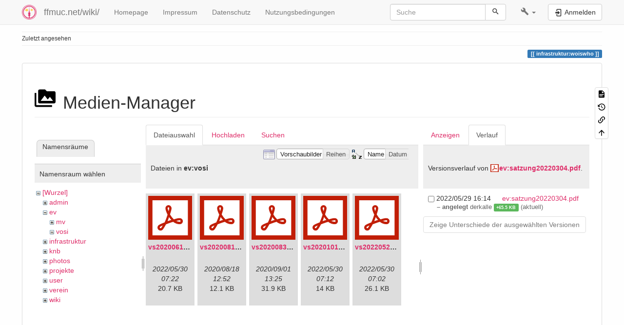

--- FILE ---
content_type: text/html; charset=utf-8
request_url: https://ffmuc.net/wiki/doku.php?id=infrastruktur:woiswho&tab_details=history&do=media&tab_files=files&image=ev%3Asatzung20220304.pdf&ns=ev%3Avosi
body_size: 6859
content:
<!DOCTYPE html>
<html xmlns="http://www.w3.org/1999/xhtml" lang="de" dir="ltr" class="no-js">
<head>
    <meta charset="UTF-8" />
    <title>Verantwortlichkeiten und zuständige Ansprechpartner [ffmuc.net/wiki/]</title>
    <script>(function(H){H.className=H.className.replace(/\bno-js\b/,'js')})(document.documentElement)</script>
    <meta name="viewport" content="width=device-width,initial-scale=1" />
    <link rel="shortcut icon" href="/wiki/_media/wiki:favicon.ico" />
<link rel="apple-touch-icon" href="/wiki/lib/tpl/bootstrap3/images/apple-touch-icon.png" />
<!--
robots - index,follow
--><meta name="generator" content="DokuWiki"/>
<meta name="robots" content="index,follow"/>
<link rel="search" type="application/opensearchdescription+xml" href="/wiki/lib/exe/opensearch.php" title="ffmuc.net/wiki/"/>
<link rel="start" href="/wiki/"/>
<link rel="contents" href="/wiki/infrastruktur:woiswho?do=index" title="Übersicht"/>
<link rel="manifest" href="/wiki/lib/exe/manifest.php" crossorigin="use-credentials"/>
<link rel="alternate" type="application/rss+xml" title="Letzte Änderungen" href="/wiki/feed.php"/>
<link rel="alternate" type="application/rss+xml" title="Aktueller Namensraum" href="/wiki/feed.php?mode=list&amp;ns=infrastruktur"/>
<link rel="alternate" type="text/html" title="HTML Klartext" href="/wiki/_export/xhtml/infrastruktur:woiswho"/>
<link rel="stylesheet" href="/wiki/lib/exe/css.php?t=bootstrap3&amp;tseed=df633358dc42b0f36c49fce7e3bdf5ae"/>
<link type="text/css" rel="stylesheet" href="/wiki/lib/plugins/datatables/assets/datatables.net-fixedheader-dt/css/fixedHeader.dataTables.min.css"/>
<link type="text/css" rel="stylesheet" href="/wiki/lib/plugins/datatables/assets/datatables.net-fixedcolumns-dt/css/fixedColumns.dataTables.min.css"/>
<link type="text/css" rel="stylesheet" href="/wiki/lib/plugins/datatables/assets/datatables.net/css/dataTables.bootstrap.min.css"/>
<link type="text/css" rel="stylesheet" href="/wiki/lib/plugins/datatables/assets/datatables.net-buttons/css/buttons.bootstrap.min.css"/>
<link type="text/css" rel="stylesheet" href="/wiki/lib/plugins/icons/assets/font-awesome/css/font-awesome.min.css"/>
<link type="text/css" rel="stylesheet" href="/wiki/lib/plugins/icons/assets/material-design-icons/css/materialdesignicons.min.css"/>
<script >var NS='infrastruktur';var JSINFO = {"plugins":{"tablelayout":{"features_active_by_default":0}},"plugin":{"datatables":{"config":{"dom":"lBfrtip","language":{"url":"\/wiki\/lib\/plugins\/datatables\/assets\/datatables.net-i18n\/de-DE.json"}},"enableForAllTables":0}},"isadmin":0,"isauth":0,"bootstrap3":{"mode":"media","toc":[],"config":{"collapsibleSections":1,"fixedTopNavbar":1,"showSemanticPopup":0,"sidebarOnNavbar":0,"tagsOnTop":1,"tocAffix":1,"tocCollapseOnScroll":1,"tocCollapsed":0,"tocLayout":"default","useAnchorJS":1,"useAlternativeToolbarIcons":1,"disableSearchSuggest":0}},"id":"infrastruktur:woiswho","namespace":"infrastruktur","ACT":"media","useHeadingNavigation":1,"useHeadingContent":1};(function(H){H.className=H.className.replace(/\bno-js\b/,'js')})(document.documentElement);</script>
<script src="/wiki/lib/exe/jquery.php?tseed=8faf3dc90234d51a499f4f428a0eae43" defer="defer"></script>
<script src="/wiki/lib/exe/js.php?t=bootstrap3&amp;tseed=df633358dc42b0f36c49fce7e3bdf5ae" defer="defer"></script>
<script type="text/javascript" src="/wiki/lib/plugins/datatables/assets/datatables.net/js/jquery.dataTables.min.js" defer="defer"></script>
<script type="text/javascript" src="/wiki/lib/plugins/datatables/assets/datatables.net-fixedheader-dt/js/fixedHeader.dataTables.min.js" defer="defer"></script>
<script type="text/javascript" src="/wiki/lib/plugins/datatables/assets/datatables.net-fixedcolumns-dt/js/fixedColumns.dataTables.min.js" defer="defer"></script>
<script type="text/javascript" src="/wiki/lib/plugins/datatables/assets/datatables.net-buttons/js/dataTables.buttons.min.js" defer="defer"></script>
<script type="text/javascript" src="/wiki/lib/plugins/datatables/assets/datatables.net-buttons/js/buttons.html5.min.js" defer="defer"></script>
<script type="text/javascript" src="/wiki/lib/plugins/datatables/assets/datatables.net-buttons/js/buttons.print.min.js" defer="defer"></script>
<script type="text/javascript" src="/wiki/lib/plugins/datatables/assets/jszip/jszip.min.js" defer="defer"></script>
<script type="text/javascript" src="/wiki/lib/plugins/datatables/assets/pdfmake/pdfmake.min.js" defer="defer"></script>
<script type="text/javascript" src="/wiki/lib/plugins/datatables/assets/pdfmake/vfs_fonts.js" defer="defer"></script>
<script type="text/javascript" src="/wiki/lib/plugins/datatables/assets/datatables.net/js/dataTables.bootstrap.min.js" defer="defer"></script>
<script type="text/javascript" src="/wiki/lib/plugins/datatables/assets/datatables.net-buttons/js/buttons.bootstrap.min.js" defer="defer"></script>
<style type="text/css">@media screen { body { margin-top: 60px; }  #dw__toc.affix { top: 50px; position: fixed !important; } }</style>
    <!--[if lt IE 9]>
    <script type="text/javascript" src="https://oss.maxcdn.com/html5shiv/3.7.2/html5shiv.min.js"></script>
    <script type="text/javascript" src="https://oss.maxcdn.com/respond/1.4.2/respond.min.js"></script>
    <![endif]-->
</head>
<body class="default dokuwiki mode_media tpl_bootstrap3 dw-page-on-panel dw-fluid-container" data-page-id="infrastruktur:woiswho"><div class="dokuwiki">
    <header id="dokuwiki__header" class="dw-container dokuwiki container-fluid mx-5">
    <!-- navbar -->
<nav id="dw__navbar" class="navbar navbar-fixed-top navbar-default" role="navigation">

    <div class="dw-container container-fluid mx-5">

        <div class="navbar-header">

            <button class="navbar-toggle" type="button" data-toggle="collapse" data-target=".navbar-collapse">
                <span class="icon-bar"></span>
                <span class="icon-bar"></span>
                <span class="icon-bar"></span>
            </button>

            <a class="navbar-brand d-flex align-items-center" href="/wiki/start" accesskey="h" title="ffmuc.net/wiki/"><img id="dw__logo" class="pull-left h-100 mr-4" alt="ffmuc.net/wiki/" src="/wiki/_media/wiki:logo.png" /><div class="pull-right"><div id="dw__title">ffmuc.net/wiki/</div></div></a>
        </div>

        <div class="collapse navbar-collapse">

            
            <ul class="nav  navbar-nav">
<li class="level1"> <a href="https://ffmuc.net" class="" target="_tab" title="https://ffmuc.net" rel="ugc nofollow noopener">Homepage</a>
</li>
<li class="level1"> <a href="https://ffmuc.net/impressum/" class="" target="_tab" title="https://ffmuc.net/impressum/" rel="ugc nofollow noopener">Impressum</a>
</li>
<li class="level1"> <a href="https://ffmuc.net/impressum/" class="" target="_tab" title="https://ffmuc.net/impressum/" rel="ugc nofollow noopener">Datenschutz</a>
</li>
<li class="level1"> <a href="https://ffmuc.net/nutzungsbedingungen/" class="" target="_tab" title="https://ffmuc.net/nutzungsbedingungen/" rel="ugc nofollow noopener">Nutzungsbedingungen</a>
</li>
</ul>
            <div class="navbar-right" id="dw__navbar_items">

                <!-- navbar-searchform -->
<form action="/wiki/infrastruktur:woiswho" accept-charset="utf-8" class="navbar-form navbar-left search" id="dw__search" method="get" role="search">
    <div class="input-group">
        <input id="qsearch" autocomplete="off" type="search" placeholder="Suche" value="" accesskey="f" name="q" class="form-control" title="[F]" />
        <div class="input-group-btn">
            <button  class="btn btn-default" type="submit" title="Suche">
                <span class="iconify"  data-icon="mdi:magnify"></span>            </button>
        </div>

    </div>
    <input type="hidden" name="do" value="search" />
</form>
<!-- /navbar-searchform -->
<!-- tools-menu -->
<ul class="nav navbar-nav dw-action-icon" id="dw__tools">

    
    <li class="dropdown">

        <a href="" class="dropdown-toggle" data-target="#" data-toggle="dropdown" title="" role="button" aria-haspopup="true" aria-expanded="false">
            <span class="iconify"  data-icon="mdi:wrench"></span> <span class="hidden-lg hidden-md hidden-sm">Werkzeuge</span> <span class="caret"></span>
        </a>

        <ul class="dropdown-menu tools" role="menu">
            
            <li class="dropdown-header">
                <span class="iconify"  data-icon="mdi:account"></span> Benutzer-Werkzeuge            </li>

            <li class="action"><a href="/wiki/infrastruktur:woiswho?do=login&amp;sectok=" title="Anmelden" rel="nofollow" class="menuitem login"><svg xmlns="http://www.w3.org/2000/svg" width="24" height="24" viewBox="0 0 24 24"><path d="M10 17.25V14H3v-4h7V6.75L15.25 12 10 17.25M8 2h9a2 2 0 0 1 2 2v16a2 2 0 0 1-2 2H8a2 2 0 0 1-2-2v-4h2v4h9V4H8v4H6V4a2 2 0 0 1 2-2z"/></svg><span>Anmelden</span></a></li>
                        <li class="divider" role="separator"></li>
            
        
            <li class="dropdown-header">
                <span class="iconify"  data-icon="mdi:toolbox"></span> Webseiten-Werkzeuge            </li>

            <li class="action"><a href="/wiki/infrastruktur:woiswho?do=recent" title="Letzte Änderungen [r]" rel="nofollow" accesskey="r" class="menuitem recent"><svg xmlns="http://www.w3.org/2000/svg" width="24" height="24" viewBox="0 0 24 24"><path d="M15 13h1.5v2.82l2.44 1.41-.75 1.3L15 16.69V13m4-5H5v11h4.67c-.43-.91-.67-1.93-.67-3a7 7 0 0 1 7-7c1.07 0 2.09.24 3 .67V8M5 21a2 2 0 0 1-2-2V5c0-1.11.89-2 2-2h1V1h2v2h8V1h2v2h1a2 2 0 0 1 2 2v6.1c1.24 1.26 2 2.99 2 4.9a7 7 0 0 1-7 7c-1.91 0-3.64-.76-4.9-2H5m11-9.85A4.85 4.85 0 0 0 11.15 16c0 2.68 2.17 4.85 4.85 4.85A4.85 4.85 0 0 0 20.85 16c0-2.68-2.17-4.85-4.85-4.85z"/></svg><span>Letzte Änderungen</span></a></li><li class="action active"><a href="/wiki/infrastruktur:woiswho?do=media&amp;ns=infrastruktur" title="Medien-Manager" rel="nofollow" class="menuitem media"><svg xmlns="http://www.w3.org/2000/svg" width="24" height="24" viewBox="0 0 24 24"><path d="M7 15l4.5-6 3.5 4.5 2.5-3L21 15m1-11h-8l-2-2H6a2 2 0 0 0-2 2v12a2 2 0 0 0 2 2h16a2 2 0 0 0 2-2V6a2 2 0 0 0-2-2M2 6H0v14a2 2 0 0 0 2 2h18v-2H2V6z"/></svg><span>Medien-Manager</span></a></li><li class="action"><a href="/wiki/infrastruktur:woiswho?do=index" title="Übersicht [x]" rel="nofollow" accesskey="x" class="menuitem index"><svg xmlns="http://www.w3.org/2000/svg" width="24" height="24" viewBox="0 0 24 24"><path d="M3 3h6v4H3V3m12 7h6v4h-6v-4m0 7h6v4h-6v-4m-2-4H7v5h6v2H5V9h2v2h6v2z"/></svg><span>Übersicht</span></a></li>
                        <li class="divider" role="separator"></li>
            
        
            <li class="dropdown-header">
                <span class="iconify"  data-icon="mdi:file-document-outline"></span> Seiten-Werkzeuge            </li>

            <li class="action"><a href="/wiki/infrastruktur:woiswho?do=" title="Seite anzeigen [v]" rel="nofollow" accesskey="v" class="menuitem show"><svg xmlns="http://www.w3.org/2000/svg" width="24" height="24" viewBox="0 0 24 24"><path d="M13 9h5.5L13 3.5V9M6 2h8l6 6v12a2 2 0 0 1-2 2H6a2 2 0 0 1-2-2V4c0-1.11.89-2 2-2m9 16v-2H6v2h9m3-4v-2H6v2h12z"/></svg><span>Seite anzeigen</span></a></li><li class="action"><a href="/wiki/infrastruktur:woiswho?do=revisions" title="Ältere Versionen [o]" rel="nofollow" accesskey="o" class="menuitem revs"><svg xmlns="http://www.w3.org/2000/svg" width="24" height="24" viewBox="0 0 24 24"><path d="M11 7v5.11l4.71 2.79.79-1.28-4-2.37V7m0-5C8.97 2 5.91 3.92 4.27 6.77L2 4.5V11h6.5L5.75 8.25C6.96 5.73 9.5 4 12.5 4a7.5 7.5 0 0 1 7.5 7.5 7.5 7.5 0 0 1-7.5 7.5c-3.27 0-6.03-2.09-7.06-5h-2.1c1.1 4.03 4.77 7 9.16 7 5.24 0 9.5-4.25 9.5-9.5A9.5 9.5 0 0 0 12.5 2z"/></svg><span>Ältere Versionen</span></a></li><li class="action"><a href="/wiki/infrastruktur:woiswho?do=backlink" title="Links hierher" rel="nofollow" class="menuitem backlink"><svg xmlns="http://www.w3.org/2000/svg" width="24" height="24" viewBox="0 0 24 24"><path d="M10.59 13.41c.41.39.41 1.03 0 1.42-.39.39-1.03.39-1.42 0a5.003 5.003 0 0 1 0-7.07l3.54-3.54a5.003 5.003 0 0 1 7.07 0 5.003 5.003 0 0 1 0 7.07l-1.49 1.49c.01-.82-.12-1.64-.4-2.42l.47-.48a2.982 2.982 0 0 0 0-4.24 2.982 2.982 0 0 0-4.24 0l-3.53 3.53a2.982 2.982 0 0 0 0 4.24m2.82-4.24c.39-.39 1.03-.39 1.42 0a5.003 5.003 0 0 1 0 7.07l-3.54 3.54a5.003 5.003 0 0 1-7.07 0 5.003 5.003 0 0 1 0-7.07l1.49-1.49c-.01.82.12 1.64.4 2.43l-.47.47a2.982 2.982 0 0 0 0 4.24 2.982 2.982 0 0 0 4.24 0l3.53-3.53a2.982 2.982 0 0 0 0-4.24.973.973 0 0 1 0-1.42z"/></svg><span>Links hierher</span></a></li><li class="action"><a href="#dokuwiki__top" title="Nach oben [t]" rel="nofollow" accesskey="t" class="menuitem top"><svg xmlns="http://www.w3.org/2000/svg" width="24" height="24" viewBox="0 0 24 24"><path d="M13 20h-2V8l-5.5 5.5-1.42-1.42L12 4.16l7.92 7.92-1.42 1.42L13 8v12z"/></svg><span>Nach oben</span></a></li>
            
                </ul>
    </li>

    
</ul>
<!-- /tools-menu -->

                <ul class="nav navbar-nav">

                    
                                        <li>
                        <span class="dw__actions dw-action-icon">
                        <a href="/wiki/infrastruktur:woiswho?do=login&amp;sectok=" title="Anmelden" rel="nofollow" class="menuitem login btn btn-default navbar-btn"><svg xmlns="http://www.w3.org/2000/svg" width="24" height="24" viewBox="0 0 24 24"><path d="M10 17.25V14H3v-4h7V6.75L15.25 12 10 17.25M8 2h9a2 2 0 0 1 2 2v16a2 2 0 0 1-2 2H8a2 2 0 0 1-2-2v-4h2v4h9V4H8v4H6V4a2 2 0 0 1 2-2z"/></svg><span class=""> Anmelden</span></a>                        </span>
                    </li>
                    
                </ul>

                
                
            </div>

        </div>
    </div>
</nav>
<!-- navbar -->
    </header>

    <a name="dokuwiki__top" id="dokuwiki__top"></a>

    <main role="main" class="dw-container pb-5 dokuwiki container-fluid mx-5">

        <div id="dokuwiki__pageheader">

            
            <!-- breadcrumbs -->
<nav id="dw__breadcrumbs" class="small">

    <hr/>

    
        <div class="dw__breadcrumbs hidden-print">
        <ol class="breadcrumb"><li>Zuletzt angesehen</li>    </div>
    
    <hr/>

</nav>
<!-- /breadcrumbs -->

            <p class="text-right">
                <span class="pageId ml-1 label label-primary">infrastruktur:woiswho</span>            </p>

            <div id="dw__msgarea" class="small">
                            </div>

        </div>

        <div class="row">

            
            <article id="dokuwiki__content" class="col-sm-12 col-md-12 " itemscope itemtype="http://schema.org/Article" itemref="dw__license">

                
<!-- page-tools -->
<nav id="dw__pagetools" class="hidden-print">
    <div class="tools panel panel-default">
        <ul class="nav nav-stacked nav-pills text-muted">
            <li class="action"><a href="/wiki/infrastruktur:woiswho?do=" title="Seite anzeigen [v]" rel="nofollow" accesskey="v" class="menuitem show"><svg xmlns="http://www.w3.org/2000/svg" width="24" height="24" viewBox="0 0 24 24"><path d="M13 9h5.5L13 3.5V9M6 2h8l6 6v12a2 2 0 0 1-2 2H6a2 2 0 0 1-2-2V4c0-1.11.89-2 2-2m9 16v-2H6v2h9m3-4v-2H6v2h12z"/></svg><span>Seite anzeigen</span></a></li><li class="action"><a href="/wiki/infrastruktur:woiswho?do=revisions" title="Ältere Versionen [o]" rel="nofollow" accesskey="o" class="menuitem revs"><svg xmlns="http://www.w3.org/2000/svg" width="24" height="24" viewBox="0 0 24 24"><path d="M11 7v5.11l4.71 2.79.79-1.28-4-2.37V7m0-5C8.97 2 5.91 3.92 4.27 6.77L2 4.5V11h6.5L5.75 8.25C6.96 5.73 9.5 4 12.5 4a7.5 7.5 0 0 1 7.5 7.5 7.5 7.5 0 0 1-7.5 7.5c-3.27 0-6.03-2.09-7.06-5h-2.1c1.1 4.03 4.77 7 9.16 7 5.24 0 9.5-4.25 9.5-9.5A9.5 9.5 0 0 0 12.5 2z"/></svg><span>Ältere Versionen</span></a></li><li class="action"><a href="/wiki/infrastruktur:woiswho?do=backlink" title="Links hierher" rel="nofollow" class="menuitem backlink"><svg xmlns="http://www.w3.org/2000/svg" width="24" height="24" viewBox="0 0 24 24"><path d="M10.59 13.41c.41.39.41 1.03 0 1.42-.39.39-1.03.39-1.42 0a5.003 5.003 0 0 1 0-7.07l3.54-3.54a5.003 5.003 0 0 1 7.07 0 5.003 5.003 0 0 1 0 7.07l-1.49 1.49c.01-.82-.12-1.64-.4-2.42l.47-.48a2.982 2.982 0 0 0 0-4.24 2.982 2.982 0 0 0-4.24 0l-3.53 3.53a2.982 2.982 0 0 0 0 4.24m2.82-4.24c.39-.39 1.03-.39 1.42 0a5.003 5.003 0 0 1 0 7.07l-3.54 3.54a5.003 5.003 0 0 1-7.07 0 5.003 5.003 0 0 1 0-7.07l1.49-1.49c-.01.82.12 1.64.4 2.43l-.47.47a2.982 2.982 0 0 0 0 4.24 2.982 2.982 0 0 0 4.24 0l3.53-3.53a2.982 2.982 0 0 0 0-4.24.973.973 0 0 1 0-1.42z"/></svg><span>Links hierher</span></a></li><li class="action"><a href="#dokuwiki__top" title="Nach oben [t]" rel="nofollow" accesskey="t" class="menuitem top"><svg xmlns="http://www.w3.org/2000/svg" width="24" height="24" viewBox="0 0 24 24"><path d="M13 20h-2V8l-5.5 5.5-1.42-1.42L12 4.16l7.92 7.92-1.42 1.42L13 8v12z"/></svg><span>Nach oben</span></a></li>        </ul>
    </div>
</nav>
<!-- /page-tools -->

                <div class="panel panel-default px-3 py-2" itemprop="articleBody">
                    <div class="page panel-body">

                        
<div class="dw-content-page "><!-- content --><div class="dw-content"><div id="mediamanager__page">
<h1 class="page-header pb-3 mb-4 mt-5"><svg viewBox="0 0 24 24" xmlns="http://www.w3.org/2000/svg" width="1em" height="1em" role="presentation" class="iconify mr-2"><path d="M7 15l4.5-6 3.5 4.5 2.5-3L21 15m1-11h-8l-2-2H6a2 2 0 0 0-2 2v12a2 2 0 0 0 2 2h16a2 2 0 0 0 2-2V6a2 2 0 0 0-2-2M2 6H0v14a2 2 0 0 0 2 2h18v-2H2V6z"/></svg> Medien-Manager</h1>
<div class="panel namespaces">
<h2 class="page-header pb-3 mb-4 mt-5">Namensräume</h2>
<div class="panelHeader">Namensraum wählen</div>
<div class="panelContent" id="media__tree">

<ul class="idx fix-media-list-overlap">
<li class="media level0 open"><img src="/wiki/lib/images/minus.gif" alt="−" /><div class="li"><a href="/wiki/infrastruktur:woiswho?ns=&amp;tab_files=files&amp;do=media&amp;tab_details=history&amp;image=ev%3Asatzung20220304.pdf" class="idx_dir">[Wurzel]</a></div>
<ul class="idx fix-media-list-overlap">
<li class="media level1 closed"><img src="/wiki/lib/images/plus.gif" alt="+" /><div class="li"><a href="/wiki/infrastruktur:woiswho?ns=admin&amp;tab_files=files&amp;do=media&amp;tab_details=history&amp;image=ev%3Asatzung20220304.pdf" class="idx_dir">admin</a></div></li>
<li class="media level1 open"><img src="/wiki/lib/images/minus.gif" alt="−" /><div class="li"><a href="/wiki/infrastruktur:woiswho?ns=ev&amp;tab_files=files&amp;do=media&amp;tab_details=history&amp;image=ev%3Asatzung20220304.pdf" class="idx_dir">ev</a></div>
<ul class="idx fix-media-list-overlap">
<li class="media level2 closed"><img src="/wiki/lib/images/plus.gif" alt="+" /><div class="li"><a href="/wiki/infrastruktur:woiswho?ns=ev%3Amv&amp;tab_files=files&amp;do=media&amp;tab_details=history&amp;image=ev%3Asatzung20220304.pdf" class="idx_dir">mv</a></div></li>
<li class="media level2 open"><img src="/wiki/lib/images/minus.gif" alt="−" /><div class="li"><a href="/wiki/infrastruktur:woiswho?ns=ev%3Avosi&amp;tab_files=files&amp;do=media&amp;tab_details=history&amp;image=ev%3Asatzung20220304.pdf" class="idx_dir">vosi</a></div></li>
</ul>
</li>
<li class="media level1 closed"><img src="/wiki/lib/images/plus.gif" alt="+" /><div class="li"><a href="/wiki/infrastruktur:woiswho?ns=infrastruktur&amp;tab_files=files&amp;do=media&amp;tab_details=history&amp;image=ev%3Asatzung20220304.pdf" class="idx_dir">infrastruktur</a></div></li>
<li class="media level1 closed"><img src="/wiki/lib/images/plus.gif" alt="+" /><div class="li"><a href="/wiki/infrastruktur:woiswho?ns=knb&amp;tab_files=files&amp;do=media&amp;tab_details=history&amp;image=ev%3Asatzung20220304.pdf" class="idx_dir">knb</a></div></li>
<li class="media level1 closed"><img src="/wiki/lib/images/plus.gif" alt="+" /><div class="li"><a href="/wiki/infrastruktur:woiswho?ns=photos&amp;tab_files=files&amp;do=media&amp;tab_details=history&amp;image=ev%3Asatzung20220304.pdf" class="idx_dir">photos</a></div></li>
<li class="media level1 closed"><img src="/wiki/lib/images/plus.gif" alt="+" /><div class="li"><a href="/wiki/infrastruktur:woiswho?ns=projekte&amp;tab_files=files&amp;do=media&amp;tab_details=history&amp;image=ev%3Asatzung20220304.pdf" class="idx_dir">projekte</a></div></li>
<li class="media level1 closed"><img src="/wiki/lib/images/plus.gif" alt="+" /><div class="li"><a href="/wiki/infrastruktur:woiswho?ns=user&amp;tab_files=files&amp;do=media&amp;tab_details=history&amp;image=ev%3Asatzung20220304.pdf" class="idx_dir">user</a></div></li>
<li class="media level1 closed"><img src="/wiki/lib/images/plus.gif" alt="+" /><div class="li"><a href="/wiki/infrastruktur:woiswho?ns=verein&amp;tab_files=files&amp;do=media&amp;tab_details=history&amp;image=ev%3Asatzung20220304.pdf" class="idx_dir">verein</a></div></li>
<li class="media level1 closed"><img src="/wiki/lib/images/plus.gif" alt="+" /><div class="li"><a href="/wiki/infrastruktur:woiswho?ns=wiki&amp;tab_files=files&amp;do=media&amp;tab_details=history&amp;image=ev%3Asatzung20220304.pdf" class="idx_dir">wiki</a></div></li>
</ul></li>
</ul>
</div>
</div>
<div class="panel filelist">
<h2 class="a11y sr-only page-header pb-3 mb-4 mt-5">Dateiauswahl</h2>
<ul class="nav nav-tabs">
<li class="active"><a href="#">Dateiauswahl</a></li>
<li><a href="/wiki/infrastruktur:woiswho?tab_files=upload&amp;do=media&amp;tab_details=history&amp;image=ev%3Asatzung20220304.pdf&amp;ns=ev%3Avosi">Hochladen</a></li>
<li><a href="/wiki/infrastruktur:woiswho?tab_files=search&amp;do=media&amp;tab_details=history&amp;image=ev%3Asatzung20220304.pdf&amp;ns=ev%3Avosi">Suchen</a></li>
</ul>
<div class="panelHeader">
<h3 class="page-header pb-3 mb-4 mt-5">Dateien in <strong>ev:vosi</strong></h3>
<form method="get" action="/wiki/infrastruktur:woiswho" class="options doku_form form-inline" accept-charset="utf-8"><input type="hidden" name="sectok" value="" /><input type="hidden" name="do" value="media" /><input type="hidden" name="tab_files" value="files" /><input type="hidden" name="tab_details" value="history" /><input type="hidden" name="image" value="ev:satzung20220304.pdf" /><input type="hidden" name="ns" value="ev:vosi" /><div class="no"><ul class="fix-media-list-overlap">
<li class="listType"><label for="listType__thumbs" class="thumbs control-label">
<input name="list_dwmedia" type="radio" value="thumbs" id="listType__thumbs" class="thumbs radio-inline"  checked="checked" />
<span>Vorschaubilder</span>
</label><label for="listType__rows" class="rows control-label">
<input name="list_dwmedia" type="radio" value="rows" id="listType__rows" class="rows radio-inline" />
<span>Reihen</span>
</label></li>
<li class="sortBy"><label for="sortBy__name" class="name control-label">
<input name="sort_dwmedia" type="radio" value="name" id="sortBy__name" class="name radio-inline"  checked="checked" />
<span>Name</span>
</label><label for="sortBy__date" class="date control-label">
<input name="sort_dwmedia" type="radio" value="date" id="sortBy__date" class="date radio-inline" />
<span>Datum</span>
</label></li>
<li><button value="1" type="submit" class="btn btn-default">Übernehmen</button></li>
</ul>
</div></form></div>
<div class="panelContent">
<ul class="thumbs fix-media-list-overlap"><li><dl title="vs20200613.pdf"><dt><a id="l_:ev:vosi:vs20200613.pdf" class="image thumb" href="/wiki/infrastruktur:woiswho?image=ev%3Avosi%3Avs20200613.pdf&amp;ns=ev%3Avosi&amp;tab_details=view&amp;do=media&amp;tab_files=files"><img src="/wiki/lib/images/fileicons/svg/pdf.svg" alt="vs20200613.pdf" loading="lazy" width="90" height="90" /></a></dt><dd class="name"><a href="/wiki/infrastruktur:woiswho?image=ev%3Avosi%3Avs20200613.pdf&amp;ns=ev%3Avosi&amp;tab_details=view&amp;do=media&amp;tab_files=files" id="h_:ev:vosi:vs20200613.pdf">vs20200613.pdf</a></dd><dd class="size">&#160;</dd><dd class="date">2022/05/30 07:22</dd><dd class="filesize">20.7 KB</dd></dl></li><li><dl title="vs20200816-protokoll_etherpad_freifunk_muenchen.pdf"><dt><a id="l_:ev:vosi:vs20200816-protokoll_etherpad_freifunk_muenchen.pdf" class="image thumb" href="/wiki/infrastruktur:woiswho?image=ev%3Avosi%3Avs20200816-protokoll_etherpad_freifunk_muenchen.pdf&amp;ns=ev%3Avosi&amp;tab_details=view&amp;do=media&amp;tab_files=files"><img src="/wiki/lib/images/fileicons/svg/pdf.svg" alt="vs20200816-protokoll_etherpad_freifunk_muenchen.pdf" loading="lazy" width="90" height="90" /></a></dt><dd class="name"><a href="/wiki/infrastruktur:woiswho?image=ev%3Avosi%3Avs20200816-protokoll_etherpad_freifunk_muenchen.pdf&amp;ns=ev%3Avosi&amp;tab_details=view&amp;do=media&amp;tab_files=files" id="h_:ev:vosi:vs20200816-protokoll_etherpad_freifunk_muenchen.pdf">vs20200816-protokoll_etherpad_freifunk_muenchen.pdf</a></dd><dd class="size">&#160;</dd><dd class="date">2020/08/18 12:52</dd><dd class="filesize">12.1 KB</dd></dl></li><li><dl title="vs20200830-protokoll_etherpad_freifunk_muenchen.pdf"><dt><a id="l_:ev:vosi:vs20200830-protokoll_etherpad_freifunk_muenchen.pdf" class="image thumb" href="/wiki/infrastruktur:woiswho?image=ev%3Avosi%3Avs20200830-protokoll_etherpad_freifunk_muenchen.pdf&amp;ns=ev%3Avosi&amp;tab_details=view&amp;do=media&amp;tab_files=files"><img src="/wiki/lib/images/fileicons/svg/pdf.svg" alt="vs20200830-protokoll_etherpad_freifunk_muenchen.pdf" loading="lazy" width="90" height="90" /></a></dt><dd class="name"><a href="/wiki/infrastruktur:woiswho?image=ev%3Avosi%3Avs20200830-protokoll_etherpad_freifunk_muenchen.pdf&amp;ns=ev%3Avosi&amp;tab_details=view&amp;do=media&amp;tab_files=files" id="h_:ev:vosi:vs20200830-protokoll_etherpad_freifunk_muenchen.pdf">vs20200830-protokoll_etherpad_freifunk_muenchen.pdf</a></dd><dd class="size">&#160;</dd><dd class="date">2020/09/01 13:25</dd><dd class="filesize">31.9 KB</dd></dl></li><li><dl title="vs20201011-protokoll.pdf"><dt><a id="l_:ev:vosi:vs20201011-protokoll.pdf" class="image thumb" href="/wiki/infrastruktur:woiswho?image=ev%3Avosi%3Avs20201011-protokoll.pdf&amp;ns=ev%3Avosi&amp;tab_details=view&amp;do=media&amp;tab_files=files"><img src="/wiki/lib/images/fileicons/svg/pdf.svg" alt="vs20201011-protokoll.pdf" loading="lazy" width="90" height="90" /></a></dt><dd class="name"><a href="/wiki/infrastruktur:woiswho?image=ev%3Avosi%3Avs20201011-protokoll.pdf&amp;ns=ev%3Avosi&amp;tab_details=view&amp;do=media&amp;tab_files=files" id="h_:ev:vosi:vs20201011-protokoll.pdf">vs20201011-protokoll.pdf</a></dd><dd class="size">&#160;</dd><dd class="date">2022/05/30 07:12</dd><dd class="filesize">14 KB</dd></dl></li><li><dl title="vs20220529.pdf"><dt><a id="l_:ev:vosi:vs20220529.pdf" class="image thumb" href="/wiki/infrastruktur:woiswho?image=ev%3Avosi%3Avs20220529.pdf&amp;ns=ev%3Avosi&amp;tab_details=view&amp;do=media&amp;tab_files=files"><img src="/wiki/lib/images/fileicons/svg/pdf.svg" alt="vs20220529.pdf" loading="lazy" width="90" height="90" /></a></dt><dd class="name"><a href="/wiki/infrastruktur:woiswho?image=ev%3Avosi%3Avs20220529.pdf&amp;ns=ev%3Avosi&amp;tab_details=view&amp;do=media&amp;tab_files=files" id="h_:ev:vosi:vs20220529.pdf">vs20220529.pdf</a></dd><dd class="size">&#160;</dd><dd class="date">2022/05/30 07:02</dd><dd class="filesize">26.1 KB</dd></dl></li></ul>
</div>
</div>
<div class="panel file">
<h2 class="a11y sr-only page-header pb-3 mb-4 mt-5">Datei</h2>
<ul class="nav nav-tabs">
<li><a href="/wiki/infrastruktur:woiswho?tab_details=view&amp;do=media&amp;tab_files=files&amp;image=ev%3Asatzung20220304.pdf&amp;ns=ev%3Avosi">Anzeigen</a></li>
<li class="active"><a href="#">Verlauf</a></li>
</ul>
<div class="panelHeader"><h3 class="page-header pb-3 mb-4 mt-5">Versionsverlauf von <strong><a href="/wiki/_media/ev:satzung20220304.pdf" class="select mediafile mf_pdf" title="Originaldatei öffnen">ev:satzung20220304.pdf</a></strong>.</h3></div>
<div class="panelContent">
<form id="page__revisions" action="/wiki/infrastruktur:woiswho?image=ev%3Asatzung20220304.pdf&amp;do=media&amp;tab_files=files&amp;tab_details=history&amp;ns=ev%3Avosi" class="changes doku_form form-inline" method="post" accept-charset="utf-8"><input type="hidden" name="sectok" value="" /><input type="hidden" name="mediado" value="diff" /><div class="no"><ul class="fix-media-list-overlap" ><li class=""><div class="li"><input name="rev2[]" type="checkbox" value="1653840878" class="checkbox-inline" /> <span class="date">2022/05/29 16:14</span> <img src="/wiki/lib/images/blank.gif" width="15" height="11" alt="" /> <a href="/wiki/infrastruktur:woiswho?tab_details=view&ns=ev&image=ev%3Asatzung20220304.pdf&do=media&tab_files=files" class="wikilink1">ev:satzung20220304.pdf</a> <div> <span class="sum"> – angelegt</span> <span class="user"><bdi>derkalle</bdi></span> <span class="sizechange positive label label-success">+65.5 KB</span> (aktuell) </div></div></li></ul><button name="do[diff]" value="1" type="submit" class="btn btn-default mr-2 btn btn-default">Zeige Unterschiede der ausgewählten Versionen</button></div></form><div class="pagenav"></div></div>
</div>
</div></div><!-- /content --></div>
                    </div>
                </div>

                <div class="small text-right">

                                        <span class="docInfo">
                        <ul class="list-inline"><li><span class="iconify text-muted"  data-icon="mdi:file-document-outline"></span> <span title="infrastruktur/woiswho.txt">infrastruktur/woiswho.txt</span></li><li><span class="iconify text-muted"  data-icon="mdi:calendar"></span> Zuletzt geändert: <span title="2025/03/16 15:11">2025/03/16 15:11</span></li><li class="text-muted">von <bdi><img src="/wiki/lib/tpl/bootstrap3/images/avatar.png" alt="" width="16" height="16" class="img-rounded" /> <bdi>t0biii<bdi></bdi></li></ul>                    </span>
                    
                    
                </div>

            </article>

            
        </div>

    </main>

    <footer id="dw__footer" class="dw-container py-5 dokuwiki container-fluid">
        <!-- footer -->
<div class="dw-container small container-fluid mx-5">

    
    <div class="footer-dw-title">
                <div class="media">
            <div class="media-left">
                <img src="/wiki/_media/wiki:logo.png" alt="ffmuc.net/wiki/" class="media-object" style="height:32px" />
            </div>
            <div class="media-body">
                <div class="row">
                    <div class="col-sm-2">
                        <h4 class="media-heading">ffmuc.net/wiki/</h4>
                        <p>
                                                    </p>
                    </div>
                    <div class="col-sm-10">
                                            </div>
                </div>
            </div>
        </div>
                    </div>

    <div class="footer-license row">
        <hr/>
        <div id="dw__license" class="col-sm-6">
                        <p>
                <a href="https://creativecommons.org/licenses/by-sa/4.0/deed.de" title="CC Attribution-Share Alike 4.0 International" target="_tab" itemscope itemtype="http://schema.org/CreativeWork" itemprop="license" rel="license" class="license"><img src="/wiki/lib/tpl/bootstrap3/images/license/cc.png" width="24" height="24" alt="cc" /> <img src="/wiki/lib/tpl/bootstrap3/images/license/by.png" width="24" height="24" alt="by" /> <img src="/wiki/lib/tpl/bootstrap3/images/license/sa.png" width="24" height="24" alt="sa" /> </a>            </p>
            <p class="small">
                Falls nicht anders bezeichnet, ist der Inhalt dieses Wikis unter der folgenden Lizenz veröffentlicht:<br/><a href="https://creativecommons.org/licenses/by-sa/4.0/deed.de" title="CC Attribution-Share Alike 4.0 International" target="_tab" itemscope itemtype="http://schema.org/CreativeWork" itemprop="license" rel="license" class="license">CC Attribution-Share Alike 4.0 International</a>            </p>
                    </div>

        <div class="col-sm-6">
            <!-- badges -->
<div class="text-right">
    <ul id="dw__badges" class="list-inline hidden-print">

        <li>
            <a href="https://www.dokuwiki.org/template:bootstrap3" title="Bootstrap template for DokuWiki" target="_tab">
                <img src="/wiki/lib/tpl/bootstrap3/images/bootstrap.png" width="20" alt="Bootstrap template for DokuWiki" />
            </a>
        </li>

        <li>
            <a href="https://www.php.net" title="Powered by PHP" target="_tab">
                <img src="/wiki/lib/tpl/bootstrap3/images/php.png" width="20" alt="Powered by PHP" />
            </a>
        </li>

        <li>
            <a href="http://validator.w3.org/check/referer" title="Valid HTML5" target="_tab">
                <img src="/wiki/lib/tpl/bootstrap3/images/html5.png" width="20" alt="Valid HTML5" />
            </a>
        </li>

        <li>
            <a href="http://jigsaw.w3.org/css-validator/check/referer?profile=css3" title="Valid CSS" target="_tab">
                <img src="/wiki/lib/tpl/bootstrap3/images/css3.png" width="20" alt="Valid CSS" />
            </a>
        </li>

        <li>
            <a href="https://www.dokuwiki.org/" title="Driven by DokuWiki" target="_tab">
                <img src="/wiki/lib/tpl/bootstrap3/images/logo.png" width="20" alt="Driven by DokuWiki" />
            </a>
        </li>

    </ul>
</div>
<!-- /badges -->

        </div>

    </div>

</div>
<!-- /footer -->
    </footer>

    <a href="#dokuwiki__top" class="back-to-top hidden-print btn btn-default" title="zum Inhalt springen" accesskey="t">
        <span class="iconify"  data-icon="mdi:chevron-up"></span>    </a>

    <div id="screen__mode">        <span class="visible-xs-block"></span>
        <span class="visible-sm-block"></span>
        <span class="visible-md-block"></span>
        <span class="visible-lg-block"></span>
    </div>

    <img src="/wiki/lib/exe/taskrunner.php?id=infrastruktur%3Awoiswho&amp;1769118602" width="2" height="1" alt="" />
</div>

</body>
</html>
